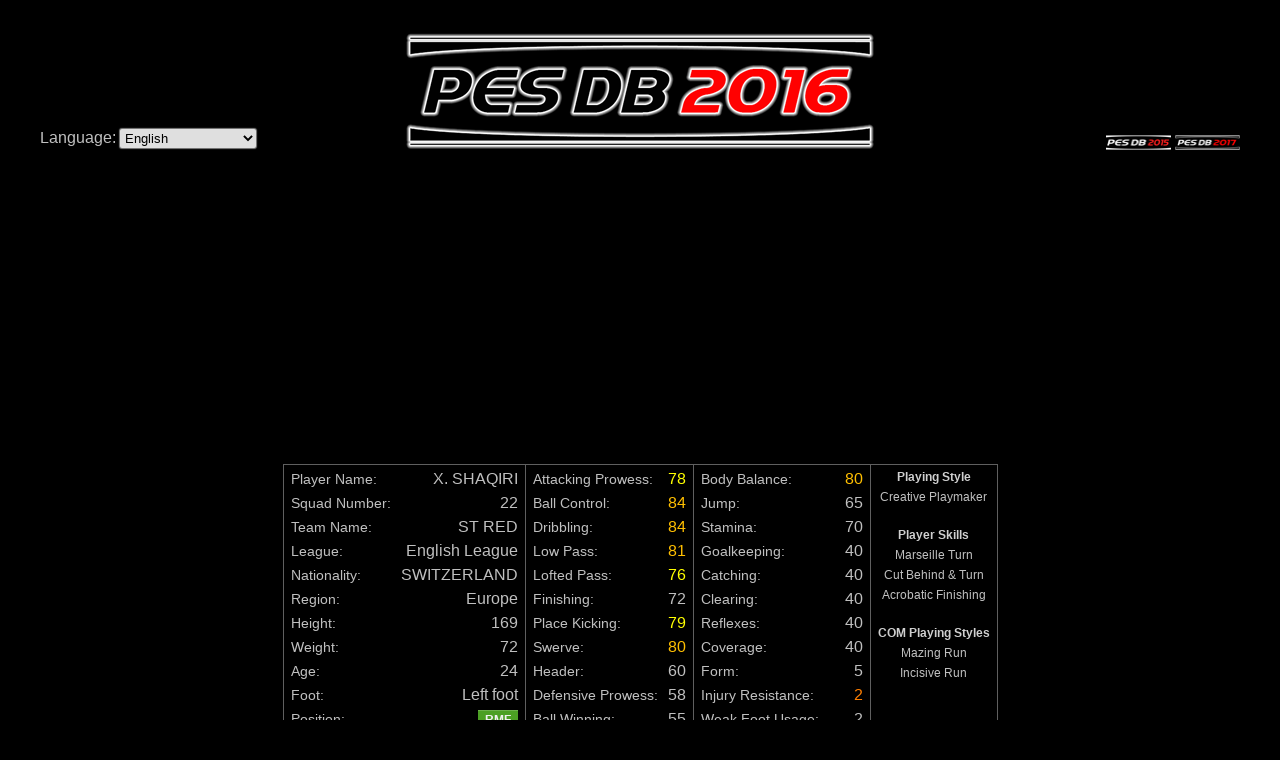

--- FILE ---
content_type: text/html; charset=UTF-8
request_url: https://pesdb.net/pes2016/?id=40422
body_size: 5384
content:
<!DOCTYPE html>
<html>
  <head>
    <meta charset="UTF-8" />
    <title>X. SHAQIRI - pesdb.net</title>
    <meta name="description" content="X. Shaqiri is a Right Midfielder footballer from Switzerland who plays for St Red in Pro Evolution Soccer 2016." />
    <meta name="keywords" content="pesdb.net, pesdb, pesdb2016, pesdb 2016, pes db, pes db 2016, pes database, pes 2016 database, pes database 2016, pesdatabase, pesdatabase2016, pesdatabase 2016, pro evolution soccer database, pro evolution soccer data base, pes, pes2016, pes 2016, Pro Evolution Soccer, Pro Evolution Soccer 2016, Pro Evolution, Pro, Evolution, Soccer, 2016, database, data base, data, base, pes stats, pesstats, pestats, player stats, players stats, player, players, stats, association league, association, lega catenaccio, catenaccio, continental league, continental, galactico league, galactico" />
    <link rel="image_src" href="https://pesdb.net/pes2016/images/pesdb2016_logo.png" />
    <link rel="apple-touch-icon" href="https://pesdb.net/pes2016/images/pesdb2016_logo_square.png" />
    <link rel="stylesheet" type="text/css" href="style.css?t=1732693840" />
    <script src="interact.min.js"></script>
    <script type="text/javascript" src="script.js?t=1558613300"></script>
    <meta property="og:type"        content="website" />
    <meta property="og:url"         content="https://pesdb.net/pes2016/?id=40422" />
    <meta property="og:site_name"   content="pesdb.net" />
    <meta property="og:image"       content="https://pesdb.net/pes2016/images/players/player_40422.png" />
    <meta property="og:title"       content="X. SHAQIRI - pesdb.net" />
    <meta property="og:description" content="X. Shaqiri is a Right Midfielder footballer from Switzerland who plays for St Red in Pro Evolution Soccer 2016." />
    <script async src="https://pagead2.googlesyndication.com/pagead/js/adsbygoogle.js?client=ca-pub-9490002131879536" crossorigin="anonymous"></script>
    <!-- Google tag (gtag.js) -->
    <script async src="https://www.googletagmanager.com/gtag/js?id=G-Y901C54F5B"></script>
    <script>
      window.dataLayer = window.dataLayer || [];
      function gtag(){dataLayer.push(arguments);}
      gtag('js', new Date());
      gtag('config', 'G-Y901C54F5B');
    </script>
  </head>
  <body>
    <div id="fb-root"></div><script>(function(d, s, id) { var js, fjs = d.getElementsByTagName(s)[0]; if (d.getElementById(id)) return; js = d.createElement(s); js.id = id; js.src = "//connect.facebook.net/en_US/all.js#xfbml=1&appId=267304683401656"; fjs.parentNode.insertBefore(js, fjs); }(document, 'script', 'facebook-jssdk'));</script>
    <div id="top_message" style="display: none;"></div>
    <div id="page">
      <div id="header">
        <div>Language:&nbsp;<select id="select_language" style="margin-top: 97px;"><option value="ara">العربية</option><option value="bra">Português do Brasil</option><option value="chi">繁體中文</option><option value="eng" selected="selected">English</option><option value="fra">Français</option><option value="ger">Deutsch</option><option value="gre">Ελληνικά</option><option value="ita">Italiano</option><option value="jpn">日本語</option><option value="kor">한글</option><option value="mex">Español (México)</option><option value="nld">Nederlands</option><option value="por">Português</option><option value="rus">Русский</option><option value="spa">Español</option><option value="swe">Svenska</option><option value="tur">Türkçe</option><option value="use">English US</option></select></div>
        <div><a href="./"><img src="images/pesdb2016_logo.png" class="pesdb_logo" /></a></div>
        <div>
          <a href="../pes2015/"><img src="images/pesdb2015_logo_small.png" class="pesdb_logo_small" /></a>
          <a href="../pes2017/"><img src="images/pesdb2017_logo_small.png" class="pesdb_logo_small" /></a>
        </div>
        <br style="clear: both;" />
      </div>
      <div id="content">
        <div class="ad_responsive" style="text-aligh: center;">
          <script async src="https://pagead2.googlesyndication.com/pagead/js/adsbygoogle.js?client=ca-pub-9490002131879536" crossorigin="anonymous"></script>
          <ins class="adsbygoogle" style="display:block" data-ad-client="ca-pub-9490002131879536" data-ad-slot="5146461061" data-ad-format="auto" data-full-width-responsive="true"></ins>
          <script>
            (adsbygoogle = window.adsbygoogle || []).push({});
          </script>
        </div>
        <script>abilities = [[73,74,74,74,74,74,75,75,75,75,75,75,75,75,76,76,76,76,76,77,77,77,77,77,77,77,77,77,78,78,78,78,78,78,78,79,79,79,79,79,79,80,80,80,81,81,81,81,82,82],[79,79,80,80,80,80,80,80,81,81,81,81,82,82,82,82,82,82,82,82,82,82,83,83,83,84,84,84,84,84,84,84,85,85,85,85,85,85,85,86,86,86,87,87,87,87,87,87,87,88],[79,79,79,80,80,80,80,81,81,81,81,81,81,81,81,82,82,82,83,83,83,83,83,83,83,83,83,83,83,84,84,84,84,84,85,85,85,85,86,86,86,86,86,86,86,87,87,87,87,87],[76,76,76,76,77,77,77,77,77,77,78,78,78,78,78,78,78,79,79,79,80,80,80,80,81,81,81,81,81,81,81,81,81,82,82,82,82,83,83,83,83,83,83,83,83,83,83,84,84,84],[71,71,71,71,71,72,72,72,72,73,73,73,73,74,74,74,74,74,74,74,74,75,75,75,75,75,76,76,76,76,77,77,77,77,77,77,77,77,77,77,78,78,78,79,79,79,79,79,79,79],[67,67,67,67,68,68,68,68,68,68,69,69,69,69,69,69,69,70,70,70,71,71,71,71,72,72,72,72,72,72,72,72,72,73,73,73,73,74,74,74,74,74,74,74,74,74,74,75,75,75],[74,74,74,75,75,75,75,76,76,76,76,76,76,76,76,77,77,77,78,78,78,78,78,78,78,78,78,78,78,79,79,79,79,79,80,80,80,80,81,81,81,81,81,81,81,82,82,82,82,82],[76,76,76,76,76,76,76,76,76,76,76,77,77,77,77,77,78,78,78,78,78,78,78,79,79,79,79,80,80,80,80,81,81,81,81,81,82,82,82,82,82,82,82,82,82,82,83,83,83,83],[56,56,56,56,56,56,56,56,56,56,56,57,57,57,57,57,58,58,58,58,58,58,58,59,59,59,59,60,60,60,60,61,61,61,61,61,62,62,62,62,62,62,62,62,62,62,63,63,63,63],[53,53,54,54,54,54,54,54,55,55,55,55,56,56,56,56,56,56,56,56,56,56,57,57,57,58,58,58,58,58,58,58,59,59,59,59,59,59,59,60,60,60,61,61,61,61,61,61,61,62],[50,51,51,51,51,51,52,52,52,52,52,52,52,52,53,53,53,53,53,54,54,54,54,54,54,54,54,54,55,55,55,55,55,55,55,56,56,56,56,56,56,57,57,57,58,58,58,58,59,59],[79,79,80,80,80,80,80,80,81,81,81,81,82,82,82,82,82,82,82,82,82,82,83,83,83,84,84,84,84,84,84,84,85,85,85,85,85,85,85,86,86,86,87,87,87,87,87,87,87,88],[79,80,80,80,80,80,81,81,81,81,81,81,81,81,82,82,82,82,82,83,83,83,83,83,83,83,83,83,84,84,84,84,84,84,84,85,85,85,85,85,85,86,86,86,87,87,87,87,88,88],[86,86,86,86,86,86,86,86,86,86,86,87,87,87,87,87,88,88,88,88,88,88,88,89,89,89,89,90,90,90,90,91,91,91,91,91,92,92,92,92,92,92,92,92,92,92,93,93,93,93],[75,75,75,75,75,76,76,76,76,77,77,77,77,78,78,78,78,78,78,78,78,79,79,79,79,79,80,80,80,80,81,81,81,81,81,81,81,81,81,81,82,82,82,83,83,83,83,83,83,83],[60,60,60,60,61,61,61,61,61,61,62,62,62,62,62,62,62,63,63,63,64,64,64,64,65,65,65,65,65,65,65,65,65,66,66,66,66,67,67,67,67,67,67,67,67,67,67,68,68,68],[65,65,65,65,65,66,66,66,66,67,67,67,67,68,68,68,68,68,68,68,68,69,69,69,69,69,70,70,70,70,71,71,71,71,71,71,71,71,71,71,72,72,72,73,73,73,73,73,73,73],[40,40,40,40,40,40,40,40,40,40,40,40,40,40,40,40,40,40,40,40,40,40,40,40,40,40,40,40,40,40,40,40,41,41,41,41,41,41,41,42,42,42,43,43,43,43,43,43,43,44],[40,40,40,40,40,40,40,40,40,40,40,40,40,40,40,40,40,40,40,40,40,40,40,40,40,40,40,40,40,40,40,40,40,40,41,41,41,41,42,42,42,42,42,42,42,43,43,43,43,43],[40,40,40,40,40,40,40,40,40,40,40,40,40,40,40,40,40,40,40,40,40,40,40,40,40,40,40,40,40,40,40,41,41,41,41,41,42,42,42,42,42,42,42,42,42,42,43,43,43,43],[40,40,40,40,40,40,40,40,40,40,40,40,40,40,40,40,40,40,40,40,40,40,40,40,40,40,40,40,40,40,40,40,40,41,41,41,41,42,42,42,42,42,42,42,42,42,42,43,43,43],[40,40,40,40,40,40,40,40,40,40,40,40,40,40,40,40,40,40,40,40,40,40,40,40,40,40,40,40,40,40,40,40,40,40,40,41,41,41,41,41,41,42,42,42,43,43,43,43,44,44],[74,74,75,75,75,75,76,76,76,77,77,77,77,77,77,78,79,79,79,79,79,79,80,80,80,80,81,81,81,82,83,83,83,83,83,84,84,84,84,84,84,85,85,85,86,86,86,86,87,87]];</script>
        <table id="table_0" class="player" style="display: table; clear: both;">
          <tr>
            <td>
              <table>
                <tr><th>Player Name:</th><td>X. SHAQIRI</td></tr>
                <tr><th>Squad Number:</th><td>22</td></tr>
                <tr><th>Team Name:</th><td><a href="./?all=1&amp;club_team=%22ST RED%22&amp;sort=club_number&amp;order=a" rel="nofollow">ST RED</a></td></tr>
                <tr><th>League:</th><td><a href="./?league=0" rel="nofollow">English League</a></td></tr>
                <tr><th>Nationality:</th><td><a href="./?nationality=%22SWITZERLAND%22&amp;sort=national_number&amp;order=a" rel="nofollow">SWITZERLAND</a></td></tr>
                <tr><th>Region:</th><td><a href="./?region=0" rel="nofollow">Europe</a></td></tr>
                <tr><th>Height:</th><td>169</td></tr>
                <tr><th>Weight:</th><td>72</td></tr>
                <tr><th>Age:</th><td>24</td></tr>
                <tr><th>Foot:</th><td>Left foot</td></tr>
                <tr><th>Position:</th><td class="posMF"><div title="Right Midfielder">RMF</div></td></tr>
                <tr><td colspan="2" class="positions"><div class="posFW"><span class="pos1" title="Left Wing Forward">LWF</span><span class="pos2" title="Second Striker">SS</span><span class="pos0" title="Centre Forward">CF</span><span class="pos1" title="Right Wing Forward">RWF</span></div><div class="posMF"><span class="pos2" title="Left Midfielder">LMF</span><span class="pos0" title="Defensive Midfielder">DMF</span><span class="pos0" title="Centre Midfielder">CMF</span><span class="pos2" title="Attacking Midfielder">AMF</span><span class="pos2" title="Right Midfielder">RMF</span></div><div class="posDF"><span class="pos0" title="Left Back">LB</span><span class="pos0" title="Centre Back">CB</span><span class="pos0" title="Right Back">RB</span></div><div class="posGK"><span class="pos0" title="Goalkeeper">GK</span></div></td></tr>
              </table>
            </td>
            <td>
              <table>
                <tr><th>Attacking Prowess:</th><td class="c1" id="a0">78</td></tr>
                <tr><th>Ball Control:</th><td class="c2" id="a1">84</td></tr>
                <tr><th>Dribbling:</th><td class="c2" id="a2">84</td></tr>
                <tr><th>Low Pass:</th><td class="c2" id="a3">81</td></tr>
                <tr><th>Lofted Pass:</th><td class="c1" id="a4">76</td></tr>
                <tr><th>Finishing:</th><td id="a5">72</td></tr>
                <tr><th>Place Kicking:</th><td class="c1" id="a6">79</td></tr>
                <tr><th>Swerve:</th><td class="c2" id="a7">80</td></tr>
                <tr><th>Header:</th><td id="a8">60</td></tr>
                <tr><th>Defensive Prowess:</th><td id="a9">58</td></tr>
                <tr><th>Ball Winning:</th><td id="a10">55</td></tr>
                <tr><th>Kicking Power:</th><td class="c2" id="a11">84</td></tr>
                <tr><th>Speed:</th><td class="c2" id="a12">84</td></tr>
                <tr><th>Explosive Power:</th><td class="c3" id="a13">90</td></tr>
              </table>
            </td>
            <td>
              <table>
                <tr><th>Body Balance:</th><td class="c2" id="a14">80</td></tr>
                <tr><th>Jump:</th><td id="a15">65</td></tr>
                <tr><th>Stamina:</th><td id="a16">70</td></tr>
                <tr><th>Goalkeeping:</th><td id="a17">40</td></tr>
                <tr><th>Catching:</th><td id="a18">40</td></tr>
                <tr><th>Clearing:</th><td id="a19">40</td></tr>
                <tr><th>Reflexes:</th><td id="a20">40</td></tr>
                <tr><th>Coverage:</th><td id="a21">40</td></tr>
                <tr><th>Form:</th><td>5</td></tr>
                <tr><th>Injury Resistance:</th><td class="c3">2</td></tr>
                <tr><th>Weak Foot Usage:</th><td>2</td></tr>
                <tr><th>Weak Foot Accuracy:</th><td>2</td></tr>
                <tr><th>Condition:</th><td class="condition"><img src="images/condition2.png" alt="2" /></td></tr>
                <tr><th>Overall Rating:</th><td class="c2" id="a22">82</td></tr>
              </table>
            </td>
            <td rowspan="3">
              <table class="playing_styles">
                <tr><th>Playing Style</th></tr>
                <tr><td>Creative Playmaker</td></tr>
                <tr><th>Player Skills</th></tr>
                <tr><td>Marseille Turn</td></tr>
                <tr><td>Cut Behind &amp; Turn</td></tr>
                <tr><td>Acrobatic Finishing</td></tr>
                <tr><th>COM Playing Styles</th></tr>
                <tr><td>Mazing Run</td></tr>
                <tr><td>Incisive Run</td></tr>
              </table>
            </td>
          </tr>
          <tr>
            <td colspan="3">
              <div style="position: relative; margin: 0 2em; height: 4em;">
                <div style="position: absolute; width: 100%;">
                  <div class="slider"></div>
                </div>
              </div>
            </td>
          </tr>
          <tr>
            <td style="vertical-align: bottom;">
              <img src="images/players/player_40422.png" class="player_image" alt="" />
            </td>
            <td colspan="2">
              <table class="social">
                <tr><th colspan="2">Share this player</th></tr>
                <tr><th>Permalink:</th><td><div><input type="text" readonly="readonly" value="http://pesdb.net/pes2016/?id=40422" onmousedown="select();" onclick="select();" title="Right click here and select &quot;Copy&quot;" /></div></td></tr>
                <tr><th>Forum code:</th><td><div><input type="text" readonly="readonly" value="[url=http://pesdb.net/pes2016/?id=40422]X. SHAQIRI[/url]" onmousedown="select();" onclick="select();" title="Right click here and select &quot;Copy&quot;" /></div></td></tr>
                <tr><th>Facebook:</th><td><div><div class="fb-like" data-href="http://pesdb.net/pes2016/?id=40422" data-width="204" data-colorscheme="dark" data-layout="button_count" data-show-faces="false" data-send="true"></div></div></td></tr>
                <tr><th>Twitter:</th><td><div><a href="https://twitter.com/share" class="twitter-share-button" data-url="http://pesdb.net/pes2016/?id=40422" data-text="X. SHAQIRI">Tweet</a><script>!function(d,s,id){var js,fjs=d.getElementsByTagName(s)[0],p=/^http:/.test(d.location)?'http':'https';if(!d.getElementById(id)){js=d.createElement(s);js.id=id;js.src=p+'://platform.twitter.com/widgets.js';fjs.parentNode.insertBefore(js,fjs);}}(document, 'script', 'twitter-wjs');</script></div></td></tr>
              </table>
            </td>
          </tr>
          <tr>
            <td colspan="4">
        <div class="ad_responsive" style="text-aligh: center;">
          <script async src="https://pagead2.googlesyndication.com/pagead/js/adsbygoogle.js?client=ca-pub-9490002131879536" crossorigin="anonymous"></script>
          <ins class="adsbygoogle" style="display:block" data-ad-client="ca-pub-9490002131879536" data-ad-slot="5146461061" data-ad-format="auto" data-full-width-responsive="true"></ins>
          <script>
            (adsbygoogle = window.adsbygoogle || []).push({});
          </script>
        </div>
            </td>
          </tr>
          <tr>
            <td colspan="4">
              <table class="scouts">
                <tr><th colspan="4">How to sign this player using free scouts</th></tr>
                <tr><th colspan="4" style="padding-bottom: 8px; color: #ff1f1f;">Please note that combinations do not work every time.<br />See the percentage shown in game, when you select the scouts.</th></tr>
                <tr><td><a href="./?scout=24,42,54">RMF</a></td><td><a href="./?scout=24,42,54">Kicking Power</a></td><td><a href="./?scout=24,42,54">Left foot</a></td><td><a href="./?scout=24,42,54">10.0%</a></td></tr>
                <tr><td><a href="./?scout=1,24,54">English League</a></td><td><a href="./?scout=1,24,54">RMF</a></td><td><a href="./?scout=1,24,54">Left foot</a></td><td><a href="./?scout=1,24,54">9.1%</a></td></tr>
                <tr><td><a href="./?scout=24,32,54">RMF</a></td><td><a href="./?scout=24,32,54">Ball Control</a></td><td><a href="./?scout=24,32,54">Left foot</a></td><td><a href="./?scout=24,32,54">6.7%</a></td></tr>
                <tr><td><a href="./?scout=1,24,32">English League</a></td><td><a href="./?scout=1,24,32">RMF</a></td><td><a href="./?scout=1,24,32">Ball Control</a></td><td><a href="./?scout=1,24,32">6.3%</a></td></tr>
                <tr><td><a href="./?scout=1,24,42">English League</a></td><td><a href="./?scout=1,24,42">RMF</a></td><td><a href="./?scout=1,24,42">Kicking Power</a></td><td><a href="./?scout=1,24,42">5.9%</a></td></tr>
                <tr><td><a href="./?scout=24,54,55">RMF</a></td><td><a href="./?scout=24,54,55">Left foot</a></td><td><a href="./?scout=24,54,55">U-24</a></td><td><a href="./?scout=24,54,55">5.9%</a></td></tr>
                <tr><td><a href="./?scout=1,24,55">English League</a></td><td><a href="./?scout=1,24,55">RMF</a></td><td><a href="./?scout=1,24,55">U-24</a></td><td><a href="./?scout=1,24,55">5.3%</a></td></tr>
                <tr><td><a href="./?scout=24,44,54">RMF</a></td><td><a href="./?scout=24,44,54">Explosive Power</a></td><td><a href="./?scout=24,44,54">Left foot</a></td><td><a href="./?scout=24,44,54">4.6%</a></td></tr>
                <tr><td><a href="./?scout=24,33,54">RMF</a></td><td><a href="./?scout=24,33,54">Dribbling</a></td><td><a href="./?scout=24,33,54">Left foot</a></td><td><a href="./?scout=24,33,54">4.0%</a></td></tr>
                <tr><td><a href="./?scout=13,24,54">Europe</a></td><td><a href="./?scout=13,24,54">RMF</a></td><td><a href="./?scout=13,24,54">Left foot</a></td><td><a href="./?scout=13,24,54">4.0%</a></td></tr>
                <tr><td><a href="./?scout=1,24,33">English League</a></td><td><a href="./?scout=1,24,33">RMF</a></td><td><a href="./?scout=1,24,33">Dribbling</a></td><td><a href="./?scout=1,24,33">3.2%</a></td></tr>
                <tr><td><a href="./?scout=24,54">RMF</a></td><td><a href="./?scout=24,54">Left foot</a></td><td><a href="./?scout=24,54">-</a></td><td><a href="./?scout=24,54">3.0%</a></td></tr>
                <tr><td><a href="./?scout=1,24,44">English League</a></td><td><a href="./?scout=1,24,44">RMF</a></td><td><a href="./?scout=1,24,44">Explosive Power</a></td><td><a href="./?scout=1,24,44">2.5%</a></td></tr>
                <tr><td><a href="./?scout=1,13,24">English League</a></td><td><a href="./?scout=1,13,24">Europe</a></td><td><a href="./?scout=1,13,24">RMF</a></td><td><a href="./?scout=1,13,24">2.4%</a></td></tr>
                <tr><td><a href="./?scout=24,32,55">RMF</a></td><td><a href="./?scout=24,32,55">Ball Control</a></td><td><a href="./?scout=24,32,55">U-24</a></td><td><a href="./?scout=24,32,55">2.3%</a></td></tr>
                <tr><td><a href="./?scout=1,32,54">English League</a></td><td><a href="./?scout=1,32,54">Ball Control</a></td><td><a href="./?scout=1,32,54">Left foot</a></td><td><a href="./?scout=1,32,54">2.1%</a></td></tr>
                <tr><td><a href="./?scout=13,24,32">Europe</a></td><td><a href="./?scout=13,24,32">RMF</a></td><td><a href="./?scout=13,24,32">Ball Control</a></td><td><a href="./?scout=13,24,32">2.0%</a></td></tr>
                <tr><td><a href="./?scout=1,24">English League</a></td><td><a href="./?scout=1,24">RMF</a></td><td><a href="./?scout=1,24">-</a></td><td><a href="./?scout=1,24">1.9%</a></td></tr>
                <tr><td><a href="./?scout=1,33,54">English League</a></td><td><a href="./?scout=1,33,54">Dribbling</a></td><td><a href="./?scout=1,33,54">Left foot</a></td><td><a href="./?scout=1,33,54">1.8%</a></td></tr>
                <tr><td><a href="./?scout=13,24,42">Europe</a></td><td><a href="./?scout=13,24,42">RMF</a></td><td><a href="./?scout=13,24,42">Kicking Power</a></td><td><a href="./?scout=13,24,42">1.5%</a></td></tr>
              </table>
            </td>
          </tr>
        </table>
        <div style="margin-top: 16px; margin-bottom: 18px;">
          <div style="text-align: center; margin-bottom: 10px;"><a href="./?compare=40422" rel="nofollow">Compare</a></div>
          <div style="text-align: center; margin-bottom: 10px;"><a href="./?similar=40422" rel="nofollow">Search for similar players</a></div>
          <div style="text-align: center; margin-bottom: 10px;"><a href="./" rel="nofollow">Return to Home Page</a></div>
        </div>
        <div style="margin: auto; padding: 100px 0px; max-width: 400px; background-color: #1f1f1f; line-height: 25px; text-align: center;">Enjoying pesdb.net?<br />You can support the site with a small <a href="?page=donate">donation</a>.</div>
        <div style="margin: 0px auto; width: 93.75%; clear: both;">
          <div id="donate">
            <form action="https://www.paypal.com/cgi-bin/webscr" method="post" target="_blank">
              <input type="hidden" name="business" value="donate@pesdb.net" />
              <input type="hidden" name="cmd" value="_donations" />
              <input type="hidden" name="currency_code" value="EUR" />
              <input type="image" name="submit" src="images/paypal_donate.gif" alt="Donate" />
            </form>
          </div>
          <div style="clear: both;"></div>
        </div>
      </div>
      <script>
        interact('.slider')
          .origin('self')
          .restrict({drag: 'self'})
          .inertia(true)
          .draggable({max: Infinity})
          .on('dragmove', function(event)
          {
            var sliderWidth = interact.getElementRect(event.target.parentNode).width, value = event.pageX / sliderWidth;
            var level = (value * 49 + 1).toFixed(0);
            event.target.style.paddingLeft = (value * 100) + '%';
            event.target.setAttribute('data-value', 'Lv.'+ level);
            update_abilities(level);
          });
        
        interact.maxInteractions(Infinity);
        
        value = (30 - 1) / 49;
        level = (value * 49 + 1).toFixed(0);
        document.getElementsByClassName('slider')[0].style.paddingLeft = (value * 100) + '%';
        document.getElementsByClassName('slider')[0].setAttribute('data-value', 'Lv.'+ level);
      </script>
      <div id="footer">
        <div><div><a href="https://www.facebook.com/pesdb" target="_blank" rel="nofollow">Like pesdb on Facebook</a></div><div class="fb-like" data-href="https://www.facebook.com/pesdb" data-width="150" data-colorscheme="dark" data-layout="button_count" data-show-faces="false" data-send="false"></div></div>
        <div style="margin-top: -16px;">The attributes displayed are those the player will have when he reaches Level 30.<br />
        Players have been exported from PES 2016 <b>DataPack 4.00</b> (Incl. LiveUpdate 2016/05/26)<br />
        Copyright 2015-2016 &copy; pesdb.net - All rights reserved.<br />
        <a href="./?page=privacy_policy">Privacy Policy</a><span style="padding: 0px 20px;"></span><a href="./?delete_cookies" title="Delete cookies set by pesdb.net" rel="nofollow">Delete cookies</a></div>
        <div>
          <div>Contact:</div>
          <a href="./?page=contact">Click here to send a comment</a><br />
          <a href="http://www.wehellas.gr/forum/index.php?showforum=179" target="_blank">Click here to visit the official forum</a>&nbsp;<img border="0" src="images/wehellas_logo.png" alt="" title="WeHellas Forum" style="width: 16px; height: 20px; margin-top: -20px; margin-bottom: -4px;" />
        </div>
        <br style="clear: both;" />
      </div>
    </div>
  </body>
</html>

--- FILE ---
content_type: text/html; charset=utf-8
request_url: https://www.google.com/recaptcha/api2/aframe
body_size: 271
content:
<!DOCTYPE HTML><html><head><meta http-equiv="content-type" content="text/html; charset=UTF-8"></head><body><script nonce="4XG2LBHpgi8yOQRXqVAvzg">/** Anti-fraud and anti-abuse applications only. See google.com/recaptcha */ try{var clients={'sodar':'https://pagead2.googlesyndication.com/pagead/sodar?'};window.addEventListener("message",function(a){try{if(a.source===window.parent){var b=JSON.parse(a.data);var c=clients[b['id']];if(c){var d=document.createElement('img');d.src=c+b['params']+'&rc='+(localStorage.getItem("rc::a")?sessionStorage.getItem("rc::b"):"");window.document.body.appendChild(d);sessionStorage.setItem("rc::e",parseInt(sessionStorage.getItem("rc::e")||0)+1);localStorage.setItem("rc::h",'1769513663957');}}}catch(b){}});window.parent.postMessage("_grecaptcha_ready", "*");}catch(b){}</script></body></html>